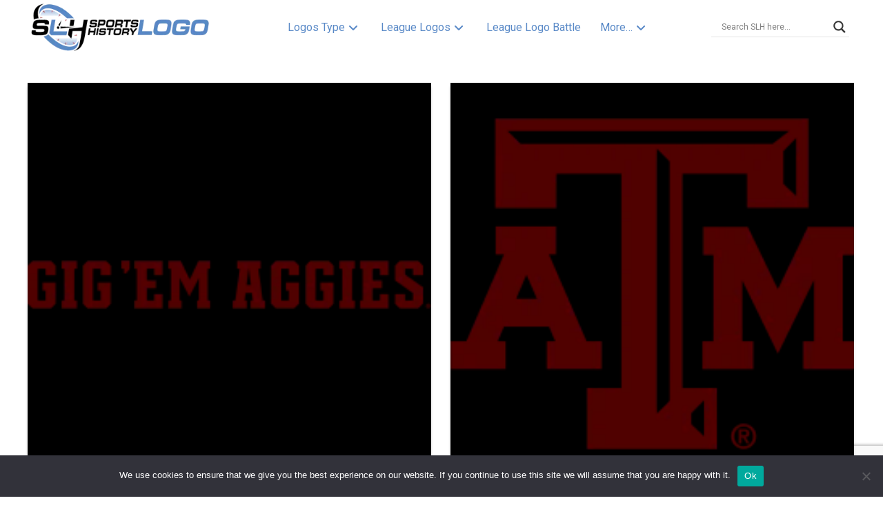

--- FILE ---
content_type: text/html; charset=utf-8
request_url: https://www.google.com/recaptcha/api2/anchor?ar=1&k=6Lcgnv4UAAAAAPAb-F7GOoZmUkvox2cUZVMpNGG4&co=aHR0cHM6Ly9zcG9ydHNsb2dvaGlzdG9yeS5jb206NDQz&hl=en&v=PoyoqOPhxBO7pBk68S4YbpHZ&size=invisible&anchor-ms=20000&execute-ms=30000&cb=7u5s025ljlzt
body_size: 48829
content:
<!DOCTYPE HTML><html dir="ltr" lang="en"><head><meta http-equiv="Content-Type" content="text/html; charset=UTF-8">
<meta http-equiv="X-UA-Compatible" content="IE=edge">
<title>reCAPTCHA</title>
<style type="text/css">
/* cyrillic-ext */
@font-face {
  font-family: 'Roboto';
  font-style: normal;
  font-weight: 400;
  font-stretch: 100%;
  src: url(//fonts.gstatic.com/s/roboto/v48/KFO7CnqEu92Fr1ME7kSn66aGLdTylUAMa3GUBHMdazTgWw.woff2) format('woff2');
  unicode-range: U+0460-052F, U+1C80-1C8A, U+20B4, U+2DE0-2DFF, U+A640-A69F, U+FE2E-FE2F;
}
/* cyrillic */
@font-face {
  font-family: 'Roboto';
  font-style: normal;
  font-weight: 400;
  font-stretch: 100%;
  src: url(//fonts.gstatic.com/s/roboto/v48/KFO7CnqEu92Fr1ME7kSn66aGLdTylUAMa3iUBHMdazTgWw.woff2) format('woff2');
  unicode-range: U+0301, U+0400-045F, U+0490-0491, U+04B0-04B1, U+2116;
}
/* greek-ext */
@font-face {
  font-family: 'Roboto';
  font-style: normal;
  font-weight: 400;
  font-stretch: 100%;
  src: url(//fonts.gstatic.com/s/roboto/v48/KFO7CnqEu92Fr1ME7kSn66aGLdTylUAMa3CUBHMdazTgWw.woff2) format('woff2');
  unicode-range: U+1F00-1FFF;
}
/* greek */
@font-face {
  font-family: 'Roboto';
  font-style: normal;
  font-weight: 400;
  font-stretch: 100%;
  src: url(//fonts.gstatic.com/s/roboto/v48/KFO7CnqEu92Fr1ME7kSn66aGLdTylUAMa3-UBHMdazTgWw.woff2) format('woff2');
  unicode-range: U+0370-0377, U+037A-037F, U+0384-038A, U+038C, U+038E-03A1, U+03A3-03FF;
}
/* math */
@font-face {
  font-family: 'Roboto';
  font-style: normal;
  font-weight: 400;
  font-stretch: 100%;
  src: url(//fonts.gstatic.com/s/roboto/v48/KFO7CnqEu92Fr1ME7kSn66aGLdTylUAMawCUBHMdazTgWw.woff2) format('woff2');
  unicode-range: U+0302-0303, U+0305, U+0307-0308, U+0310, U+0312, U+0315, U+031A, U+0326-0327, U+032C, U+032F-0330, U+0332-0333, U+0338, U+033A, U+0346, U+034D, U+0391-03A1, U+03A3-03A9, U+03B1-03C9, U+03D1, U+03D5-03D6, U+03F0-03F1, U+03F4-03F5, U+2016-2017, U+2034-2038, U+203C, U+2040, U+2043, U+2047, U+2050, U+2057, U+205F, U+2070-2071, U+2074-208E, U+2090-209C, U+20D0-20DC, U+20E1, U+20E5-20EF, U+2100-2112, U+2114-2115, U+2117-2121, U+2123-214F, U+2190, U+2192, U+2194-21AE, U+21B0-21E5, U+21F1-21F2, U+21F4-2211, U+2213-2214, U+2216-22FF, U+2308-230B, U+2310, U+2319, U+231C-2321, U+2336-237A, U+237C, U+2395, U+239B-23B7, U+23D0, U+23DC-23E1, U+2474-2475, U+25AF, U+25B3, U+25B7, U+25BD, U+25C1, U+25CA, U+25CC, U+25FB, U+266D-266F, U+27C0-27FF, U+2900-2AFF, U+2B0E-2B11, U+2B30-2B4C, U+2BFE, U+3030, U+FF5B, U+FF5D, U+1D400-1D7FF, U+1EE00-1EEFF;
}
/* symbols */
@font-face {
  font-family: 'Roboto';
  font-style: normal;
  font-weight: 400;
  font-stretch: 100%;
  src: url(//fonts.gstatic.com/s/roboto/v48/KFO7CnqEu92Fr1ME7kSn66aGLdTylUAMaxKUBHMdazTgWw.woff2) format('woff2');
  unicode-range: U+0001-000C, U+000E-001F, U+007F-009F, U+20DD-20E0, U+20E2-20E4, U+2150-218F, U+2190, U+2192, U+2194-2199, U+21AF, U+21E6-21F0, U+21F3, U+2218-2219, U+2299, U+22C4-22C6, U+2300-243F, U+2440-244A, U+2460-24FF, U+25A0-27BF, U+2800-28FF, U+2921-2922, U+2981, U+29BF, U+29EB, U+2B00-2BFF, U+4DC0-4DFF, U+FFF9-FFFB, U+10140-1018E, U+10190-1019C, U+101A0, U+101D0-101FD, U+102E0-102FB, U+10E60-10E7E, U+1D2C0-1D2D3, U+1D2E0-1D37F, U+1F000-1F0FF, U+1F100-1F1AD, U+1F1E6-1F1FF, U+1F30D-1F30F, U+1F315, U+1F31C, U+1F31E, U+1F320-1F32C, U+1F336, U+1F378, U+1F37D, U+1F382, U+1F393-1F39F, U+1F3A7-1F3A8, U+1F3AC-1F3AF, U+1F3C2, U+1F3C4-1F3C6, U+1F3CA-1F3CE, U+1F3D4-1F3E0, U+1F3ED, U+1F3F1-1F3F3, U+1F3F5-1F3F7, U+1F408, U+1F415, U+1F41F, U+1F426, U+1F43F, U+1F441-1F442, U+1F444, U+1F446-1F449, U+1F44C-1F44E, U+1F453, U+1F46A, U+1F47D, U+1F4A3, U+1F4B0, U+1F4B3, U+1F4B9, U+1F4BB, U+1F4BF, U+1F4C8-1F4CB, U+1F4D6, U+1F4DA, U+1F4DF, U+1F4E3-1F4E6, U+1F4EA-1F4ED, U+1F4F7, U+1F4F9-1F4FB, U+1F4FD-1F4FE, U+1F503, U+1F507-1F50B, U+1F50D, U+1F512-1F513, U+1F53E-1F54A, U+1F54F-1F5FA, U+1F610, U+1F650-1F67F, U+1F687, U+1F68D, U+1F691, U+1F694, U+1F698, U+1F6AD, U+1F6B2, U+1F6B9-1F6BA, U+1F6BC, U+1F6C6-1F6CF, U+1F6D3-1F6D7, U+1F6E0-1F6EA, U+1F6F0-1F6F3, U+1F6F7-1F6FC, U+1F700-1F7FF, U+1F800-1F80B, U+1F810-1F847, U+1F850-1F859, U+1F860-1F887, U+1F890-1F8AD, U+1F8B0-1F8BB, U+1F8C0-1F8C1, U+1F900-1F90B, U+1F93B, U+1F946, U+1F984, U+1F996, U+1F9E9, U+1FA00-1FA6F, U+1FA70-1FA7C, U+1FA80-1FA89, U+1FA8F-1FAC6, U+1FACE-1FADC, U+1FADF-1FAE9, U+1FAF0-1FAF8, U+1FB00-1FBFF;
}
/* vietnamese */
@font-face {
  font-family: 'Roboto';
  font-style: normal;
  font-weight: 400;
  font-stretch: 100%;
  src: url(//fonts.gstatic.com/s/roboto/v48/KFO7CnqEu92Fr1ME7kSn66aGLdTylUAMa3OUBHMdazTgWw.woff2) format('woff2');
  unicode-range: U+0102-0103, U+0110-0111, U+0128-0129, U+0168-0169, U+01A0-01A1, U+01AF-01B0, U+0300-0301, U+0303-0304, U+0308-0309, U+0323, U+0329, U+1EA0-1EF9, U+20AB;
}
/* latin-ext */
@font-face {
  font-family: 'Roboto';
  font-style: normal;
  font-weight: 400;
  font-stretch: 100%;
  src: url(//fonts.gstatic.com/s/roboto/v48/KFO7CnqEu92Fr1ME7kSn66aGLdTylUAMa3KUBHMdazTgWw.woff2) format('woff2');
  unicode-range: U+0100-02BA, U+02BD-02C5, U+02C7-02CC, U+02CE-02D7, U+02DD-02FF, U+0304, U+0308, U+0329, U+1D00-1DBF, U+1E00-1E9F, U+1EF2-1EFF, U+2020, U+20A0-20AB, U+20AD-20C0, U+2113, U+2C60-2C7F, U+A720-A7FF;
}
/* latin */
@font-face {
  font-family: 'Roboto';
  font-style: normal;
  font-weight: 400;
  font-stretch: 100%;
  src: url(//fonts.gstatic.com/s/roboto/v48/KFO7CnqEu92Fr1ME7kSn66aGLdTylUAMa3yUBHMdazQ.woff2) format('woff2');
  unicode-range: U+0000-00FF, U+0131, U+0152-0153, U+02BB-02BC, U+02C6, U+02DA, U+02DC, U+0304, U+0308, U+0329, U+2000-206F, U+20AC, U+2122, U+2191, U+2193, U+2212, U+2215, U+FEFF, U+FFFD;
}
/* cyrillic-ext */
@font-face {
  font-family: 'Roboto';
  font-style: normal;
  font-weight: 500;
  font-stretch: 100%;
  src: url(//fonts.gstatic.com/s/roboto/v48/KFO7CnqEu92Fr1ME7kSn66aGLdTylUAMa3GUBHMdazTgWw.woff2) format('woff2');
  unicode-range: U+0460-052F, U+1C80-1C8A, U+20B4, U+2DE0-2DFF, U+A640-A69F, U+FE2E-FE2F;
}
/* cyrillic */
@font-face {
  font-family: 'Roboto';
  font-style: normal;
  font-weight: 500;
  font-stretch: 100%;
  src: url(//fonts.gstatic.com/s/roboto/v48/KFO7CnqEu92Fr1ME7kSn66aGLdTylUAMa3iUBHMdazTgWw.woff2) format('woff2');
  unicode-range: U+0301, U+0400-045F, U+0490-0491, U+04B0-04B1, U+2116;
}
/* greek-ext */
@font-face {
  font-family: 'Roboto';
  font-style: normal;
  font-weight: 500;
  font-stretch: 100%;
  src: url(//fonts.gstatic.com/s/roboto/v48/KFO7CnqEu92Fr1ME7kSn66aGLdTylUAMa3CUBHMdazTgWw.woff2) format('woff2');
  unicode-range: U+1F00-1FFF;
}
/* greek */
@font-face {
  font-family: 'Roboto';
  font-style: normal;
  font-weight: 500;
  font-stretch: 100%;
  src: url(//fonts.gstatic.com/s/roboto/v48/KFO7CnqEu92Fr1ME7kSn66aGLdTylUAMa3-UBHMdazTgWw.woff2) format('woff2');
  unicode-range: U+0370-0377, U+037A-037F, U+0384-038A, U+038C, U+038E-03A1, U+03A3-03FF;
}
/* math */
@font-face {
  font-family: 'Roboto';
  font-style: normal;
  font-weight: 500;
  font-stretch: 100%;
  src: url(//fonts.gstatic.com/s/roboto/v48/KFO7CnqEu92Fr1ME7kSn66aGLdTylUAMawCUBHMdazTgWw.woff2) format('woff2');
  unicode-range: U+0302-0303, U+0305, U+0307-0308, U+0310, U+0312, U+0315, U+031A, U+0326-0327, U+032C, U+032F-0330, U+0332-0333, U+0338, U+033A, U+0346, U+034D, U+0391-03A1, U+03A3-03A9, U+03B1-03C9, U+03D1, U+03D5-03D6, U+03F0-03F1, U+03F4-03F5, U+2016-2017, U+2034-2038, U+203C, U+2040, U+2043, U+2047, U+2050, U+2057, U+205F, U+2070-2071, U+2074-208E, U+2090-209C, U+20D0-20DC, U+20E1, U+20E5-20EF, U+2100-2112, U+2114-2115, U+2117-2121, U+2123-214F, U+2190, U+2192, U+2194-21AE, U+21B0-21E5, U+21F1-21F2, U+21F4-2211, U+2213-2214, U+2216-22FF, U+2308-230B, U+2310, U+2319, U+231C-2321, U+2336-237A, U+237C, U+2395, U+239B-23B7, U+23D0, U+23DC-23E1, U+2474-2475, U+25AF, U+25B3, U+25B7, U+25BD, U+25C1, U+25CA, U+25CC, U+25FB, U+266D-266F, U+27C0-27FF, U+2900-2AFF, U+2B0E-2B11, U+2B30-2B4C, U+2BFE, U+3030, U+FF5B, U+FF5D, U+1D400-1D7FF, U+1EE00-1EEFF;
}
/* symbols */
@font-face {
  font-family: 'Roboto';
  font-style: normal;
  font-weight: 500;
  font-stretch: 100%;
  src: url(//fonts.gstatic.com/s/roboto/v48/KFO7CnqEu92Fr1ME7kSn66aGLdTylUAMaxKUBHMdazTgWw.woff2) format('woff2');
  unicode-range: U+0001-000C, U+000E-001F, U+007F-009F, U+20DD-20E0, U+20E2-20E4, U+2150-218F, U+2190, U+2192, U+2194-2199, U+21AF, U+21E6-21F0, U+21F3, U+2218-2219, U+2299, U+22C4-22C6, U+2300-243F, U+2440-244A, U+2460-24FF, U+25A0-27BF, U+2800-28FF, U+2921-2922, U+2981, U+29BF, U+29EB, U+2B00-2BFF, U+4DC0-4DFF, U+FFF9-FFFB, U+10140-1018E, U+10190-1019C, U+101A0, U+101D0-101FD, U+102E0-102FB, U+10E60-10E7E, U+1D2C0-1D2D3, U+1D2E0-1D37F, U+1F000-1F0FF, U+1F100-1F1AD, U+1F1E6-1F1FF, U+1F30D-1F30F, U+1F315, U+1F31C, U+1F31E, U+1F320-1F32C, U+1F336, U+1F378, U+1F37D, U+1F382, U+1F393-1F39F, U+1F3A7-1F3A8, U+1F3AC-1F3AF, U+1F3C2, U+1F3C4-1F3C6, U+1F3CA-1F3CE, U+1F3D4-1F3E0, U+1F3ED, U+1F3F1-1F3F3, U+1F3F5-1F3F7, U+1F408, U+1F415, U+1F41F, U+1F426, U+1F43F, U+1F441-1F442, U+1F444, U+1F446-1F449, U+1F44C-1F44E, U+1F453, U+1F46A, U+1F47D, U+1F4A3, U+1F4B0, U+1F4B3, U+1F4B9, U+1F4BB, U+1F4BF, U+1F4C8-1F4CB, U+1F4D6, U+1F4DA, U+1F4DF, U+1F4E3-1F4E6, U+1F4EA-1F4ED, U+1F4F7, U+1F4F9-1F4FB, U+1F4FD-1F4FE, U+1F503, U+1F507-1F50B, U+1F50D, U+1F512-1F513, U+1F53E-1F54A, U+1F54F-1F5FA, U+1F610, U+1F650-1F67F, U+1F687, U+1F68D, U+1F691, U+1F694, U+1F698, U+1F6AD, U+1F6B2, U+1F6B9-1F6BA, U+1F6BC, U+1F6C6-1F6CF, U+1F6D3-1F6D7, U+1F6E0-1F6EA, U+1F6F0-1F6F3, U+1F6F7-1F6FC, U+1F700-1F7FF, U+1F800-1F80B, U+1F810-1F847, U+1F850-1F859, U+1F860-1F887, U+1F890-1F8AD, U+1F8B0-1F8BB, U+1F8C0-1F8C1, U+1F900-1F90B, U+1F93B, U+1F946, U+1F984, U+1F996, U+1F9E9, U+1FA00-1FA6F, U+1FA70-1FA7C, U+1FA80-1FA89, U+1FA8F-1FAC6, U+1FACE-1FADC, U+1FADF-1FAE9, U+1FAF0-1FAF8, U+1FB00-1FBFF;
}
/* vietnamese */
@font-face {
  font-family: 'Roboto';
  font-style: normal;
  font-weight: 500;
  font-stretch: 100%;
  src: url(//fonts.gstatic.com/s/roboto/v48/KFO7CnqEu92Fr1ME7kSn66aGLdTylUAMa3OUBHMdazTgWw.woff2) format('woff2');
  unicode-range: U+0102-0103, U+0110-0111, U+0128-0129, U+0168-0169, U+01A0-01A1, U+01AF-01B0, U+0300-0301, U+0303-0304, U+0308-0309, U+0323, U+0329, U+1EA0-1EF9, U+20AB;
}
/* latin-ext */
@font-face {
  font-family: 'Roboto';
  font-style: normal;
  font-weight: 500;
  font-stretch: 100%;
  src: url(//fonts.gstatic.com/s/roboto/v48/KFO7CnqEu92Fr1ME7kSn66aGLdTylUAMa3KUBHMdazTgWw.woff2) format('woff2');
  unicode-range: U+0100-02BA, U+02BD-02C5, U+02C7-02CC, U+02CE-02D7, U+02DD-02FF, U+0304, U+0308, U+0329, U+1D00-1DBF, U+1E00-1E9F, U+1EF2-1EFF, U+2020, U+20A0-20AB, U+20AD-20C0, U+2113, U+2C60-2C7F, U+A720-A7FF;
}
/* latin */
@font-face {
  font-family: 'Roboto';
  font-style: normal;
  font-weight: 500;
  font-stretch: 100%;
  src: url(//fonts.gstatic.com/s/roboto/v48/KFO7CnqEu92Fr1ME7kSn66aGLdTylUAMa3yUBHMdazQ.woff2) format('woff2');
  unicode-range: U+0000-00FF, U+0131, U+0152-0153, U+02BB-02BC, U+02C6, U+02DA, U+02DC, U+0304, U+0308, U+0329, U+2000-206F, U+20AC, U+2122, U+2191, U+2193, U+2212, U+2215, U+FEFF, U+FFFD;
}
/* cyrillic-ext */
@font-face {
  font-family: 'Roboto';
  font-style: normal;
  font-weight: 900;
  font-stretch: 100%;
  src: url(//fonts.gstatic.com/s/roboto/v48/KFO7CnqEu92Fr1ME7kSn66aGLdTylUAMa3GUBHMdazTgWw.woff2) format('woff2');
  unicode-range: U+0460-052F, U+1C80-1C8A, U+20B4, U+2DE0-2DFF, U+A640-A69F, U+FE2E-FE2F;
}
/* cyrillic */
@font-face {
  font-family: 'Roboto';
  font-style: normal;
  font-weight: 900;
  font-stretch: 100%;
  src: url(//fonts.gstatic.com/s/roboto/v48/KFO7CnqEu92Fr1ME7kSn66aGLdTylUAMa3iUBHMdazTgWw.woff2) format('woff2');
  unicode-range: U+0301, U+0400-045F, U+0490-0491, U+04B0-04B1, U+2116;
}
/* greek-ext */
@font-face {
  font-family: 'Roboto';
  font-style: normal;
  font-weight: 900;
  font-stretch: 100%;
  src: url(//fonts.gstatic.com/s/roboto/v48/KFO7CnqEu92Fr1ME7kSn66aGLdTylUAMa3CUBHMdazTgWw.woff2) format('woff2');
  unicode-range: U+1F00-1FFF;
}
/* greek */
@font-face {
  font-family: 'Roboto';
  font-style: normal;
  font-weight: 900;
  font-stretch: 100%;
  src: url(//fonts.gstatic.com/s/roboto/v48/KFO7CnqEu92Fr1ME7kSn66aGLdTylUAMa3-UBHMdazTgWw.woff2) format('woff2');
  unicode-range: U+0370-0377, U+037A-037F, U+0384-038A, U+038C, U+038E-03A1, U+03A3-03FF;
}
/* math */
@font-face {
  font-family: 'Roboto';
  font-style: normal;
  font-weight: 900;
  font-stretch: 100%;
  src: url(//fonts.gstatic.com/s/roboto/v48/KFO7CnqEu92Fr1ME7kSn66aGLdTylUAMawCUBHMdazTgWw.woff2) format('woff2');
  unicode-range: U+0302-0303, U+0305, U+0307-0308, U+0310, U+0312, U+0315, U+031A, U+0326-0327, U+032C, U+032F-0330, U+0332-0333, U+0338, U+033A, U+0346, U+034D, U+0391-03A1, U+03A3-03A9, U+03B1-03C9, U+03D1, U+03D5-03D6, U+03F0-03F1, U+03F4-03F5, U+2016-2017, U+2034-2038, U+203C, U+2040, U+2043, U+2047, U+2050, U+2057, U+205F, U+2070-2071, U+2074-208E, U+2090-209C, U+20D0-20DC, U+20E1, U+20E5-20EF, U+2100-2112, U+2114-2115, U+2117-2121, U+2123-214F, U+2190, U+2192, U+2194-21AE, U+21B0-21E5, U+21F1-21F2, U+21F4-2211, U+2213-2214, U+2216-22FF, U+2308-230B, U+2310, U+2319, U+231C-2321, U+2336-237A, U+237C, U+2395, U+239B-23B7, U+23D0, U+23DC-23E1, U+2474-2475, U+25AF, U+25B3, U+25B7, U+25BD, U+25C1, U+25CA, U+25CC, U+25FB, U+266D-266F, U+27C0-27FF, U+2900-2AFF, U+2B0E-2B11, U+2B30-2B4C, U+2BFE, U+3030, U+FF5B, U+FF5D, U+1D400-1D7FF, U+1EE00-1EEFF;
}
/* symbols */
@font-face {
  font-family: 'Roboto';
  font-style: normal;
  font-weight: 900;
  font-stretch: 100%;
  src: url(//fonts.gstatic.com/s/roboto/v48/KFO7CnqEu92Fr1ME7kSn66aGLdTylUAMaxKUBHMdazTgWw.woff2) format('woff2');
  unicode-range: U+0001-000C, U+000E-001F, U+007F-009F, U+20DD-20E0, U+20E2-20E4, U+2150-218F, U+2190, U+2192, U+2194-2199, U+21AF, U+21E6-21F0, U+21F3, U+2218-2219, U+2299, U+22C4-22C6, U+2300-243F, U+2440-244A, U+2460-24FF, U+25A0-27BF, U+2800-28FF, U+2921-2922, U+2981, U+29BF, U+29EB, U+2B00-2BFF, U+4DC0-4DFF, U+FFF9-FFFB, U+10140-1018E, U+10190-1019C, U+101A0, U+101D0-101FD, U+102E0-102FB, U+10E60-10E7E, U+1D2C0-1D2D3, U+1D2E0-1D37F, U+1F000-1F0FF, U+1F100-1F1AD, U+1F1E6-1F1FF, U+1F30D-1F30F, U+1F315, U+1F31C, U+1F31E, U+1F320-1F32C, U+1F336, U+1F378, U+1F37D, U+1F382, U+1F393-1F39F, U+1F3A7-1F3A8, U+1F3AC-1F3AF, U+1F3C2, U+1F3C4-1F3C6, U+1F3CA-1F3CE, U+1F3D4-1F3E0, U+1F3ED, U+1F3F1-1F3F3, U+1F3F5-1F3F7, U+1F408, U+1F415, U+1F41F, U+1F426, U+1F43F, U+1F441-1F442, U+1F444, U+1F446-1F449, U+1F44C-1F44E, U+1F453, U+1F46A, U+1F47D, U+1F4A3, U+1F4B0, U+1F4B3, U+1F4B9, U+1F4BB, U+1F4BF, U+1F4C8-1F4CB, U+1F4D6, U+1F4DA, U+1F4DF, U+1F4E3-1F4E6, U+1F4EA-1F4ED, U+1F4F7, U+1F4F9-1F4FB, U+1F4FD-1F4FE, U+1F503, U+1F507-1F50B, U+1F50D, U+1F512-1F513, U+1F53E-1F54A, U+1F54F-1F5FA, U+1F610, U+1F650-1F67F, U+1F687, U+1F68D, U+1F691, U+1F694, U+1F698, U+1F6AD, U+1F6B2, U+1F6B9-1F6BA, U+1F6BC, U+1F6C6-1F6CF, U+1F6D3-1F6D7, U+1F6E0-1F6EA, U+1F6F0-1F6F3, U+1F6F7-1F6FC, U+1F700-1F7FF, U+1F800-1F80B, U+1F810-1F847, U+1F850-1F859, U+1F860-1F887, U+1F890-1F8AD, U+1F8B0-1F8BB, U+1F8C0-1F8C1, U+1F900-1F90B, U+1F93B, U+1F946, U+1F984, U+1F996, U+1F9E9, U+1FA00-1FA6F, U+1FA70-1FA7C, U+1FA80-1FA89, U+1FA8F-1FAC6, U+1FACE-1FADC, U+1FADF-1FAE9, U+1FAF0-1FAF8, U+1FB00-1FBFF;
}
/* vietnamese */
@font-face {
  font-family: 'Roboto';
  font-style: normal;
  font-weight: 900;
  font-stretch: 100%;
  src: url(//fonts.gstatic.com/s/roboto/v48/KFO7CnqEu92Fr1ME7kSn66aGLdTylUAMa3OUBHMdazTgWw.woff2) format('woff2');
  unicode-range: U+0102-0103, U+0110-0111, U+0128-0129, U+0168-0169, U+01A0-01A1, U+01AF-01B0, U+0300-0301, U+0303-0304, U+0308-0309, U+0323, U+0329, U+1EA0-1EF9, U+20AB;
}
/* latin-ext */
@font-face {
  font-family: 'Roboto';
  font-style: normal;
  font-weight: 900;
  font-stretch: 100%;
  src: url(//fonts.gstatic.com/s/roboto/v48/KFO7CnqEu92Fr1ME7kSn66aGLdTylUAMa3KUBHMdazTgWw.woff2) format('woff2');
  unicode-range: U+0100-02BA, U+02BD-02C5, U+02C7-02CC, U+02CE-02D7, U+02DD-02FF, U+0304, U+0308, U+0329, U+1D00-1DBF, U+1E00-1E9F, U+1EF2-1EFF, U+2020, U+20A0-20AB, U+20AD-20C0, U+2113, U+2C60-2C7F, U+A720-A7FF;
}
/* latin */
@font-face {
  font-family: 'Roboto';
  font-style: normal;
  font-weight: 900;
  font-stretch: 100%;
  src: url(//fonts.gstatic.com/s/roboto/v48/KFO7CnqEu92Fr1ME7kSn66aGLdTylUAMa3yUBHMdazQ.woff2) format('woff2');
  unicode-range: U+0000-00FF, U+0131, U+0152-0153, U+02BB-02BC, U+02C6, U+02DA, U+02DC, U+0304, U+0308, U+0329, U+2000-206F, U+20AC, U+2122, U+2191, U+2193, U+2212, U+2215, U+FEFF, U+FFFD;
}

</style>
<link rel="stylesheet" type="text/css" href="https://www.gstatic.com/recaptcha/releases/PoyoqOPhxBO7pBk68S4YbpHZ/styles__ltr.css">
<script nonce="ReShdTvBatviLMsklIDxEg" type="text/javascript">window['__recaptcha_api'] = 'https://www.google.com/recaptcha/api2/';</script>
<script type="text/javascript" src="https://www.gstatic.com/recaptcha/releases/PoyoqOPhxBO7pBk68S4YbpHZ/recaptcha__en.js" nonce="ReShdTvBatviLMsklIDxEg">
      
    </script></head>
<body><div id="rc-anchor-alert" class="rc-anchor-alert"></div>
<input type="hidden" id="recaptcha-token" value="[base64]">
<script type="text/javascript" nonce="ReShdTvBatviLMsklIDxEg">
      recaptcha.anchor.Main.init("[\x22ainput\x22,[\x22bgdata\x22,\x22\x22,\[base64]/[base64]/[base64]/[base64]/[base64]/[base64]/[base64]/[base64]/[base64]/[base64]\\u003d\x22,\[base64]\x22,\[base64]/CpMKVw6gxwo3Dn8Oqw67CrgtKDMKOwqbDvMKhw4IkbcO3w4PClcOkwrQ9AMOfNjzCp2gWwrzCt8O7MlvDqxJyw7x/SyRceUHCsMOETB4dw5dmwqcMcDBYTlU6w7rDhMKcwrFCwog5IkkRYcKsKDxsPcKJwo3CkcKpS8OcYcO6w5zCusK1KMO2DMK+w4MYwqQgwo7CusKpw7oxwqhew4DDlcKkF8KfScKnYyjDhMKew74xBGrClsOQEE3DoSbDpVXCp2wBVgvCtwTDslNNKkd3V8OMW8O/w5J4GVHCuwtPI8KifjNawrsXw5LDpMK4IsKbwojCssKPw7JGw7hKM8KMN2/DvMO4UcO3w5bDkQnChcOAwq0iCsOXFCrCgsOVIHhwN8OWw7rCiQ7Dg8OEFGciwofDqmDCn8OIwqzDr8OlYQbDtsKtwqDCrErCkEIMw5TDi8K3wqoBw6kKwrzCgMKzwqbDvVPDmsKNwonDonJlwrhEw681w4nDi8KRXsKRw6wAPMOcWsKOTB/[base64]/CscORFHwZw7U0Uxx0QsKuworCqFRzA8OCw6jCvMK5wp/DpgXCsMOfw4HDhMOtR8OywpXDicO9KsKOwonDr8Ojw5A/R8Oxwrwww5TCkDxLwoocw4sswqQhSAbCoyNbw4wAcMOPYMOBY8KFw45ODcKMU8Krw5rCg8Oif8Kdw6XCkzopfgTCkmnDiyXCjsKFwpFewoM2wpEaE8KpwqJDw7JTHUHCi8OgwrPCqsOKwofDm8OmwpHDmWTCocKRw5Vcw4oOw67DmG/DtW7CpQ41RsOHw6Jow6jDvjjDi2LCtBUQARnDuFXDq1cnw7FZd2jCjMO7w4nDosOxwoNlKcOhKMOPMMOHfMKVwqM2w7IYI8O3wpkgwq/[base64]/[base64]/[base64]/aMK4AMOyQsOxw47DmkHDgMKaGMKhSDPCugnDsEYLwqxcw7jDnFnCilLCjcK9fcO9SxXDjcOEC8K/esOpGAbCtcOawr7DkXlbL8OuOMKaw6zDph/DrsO5wr7CrsKXasKww6LCgMOAw5fDohhZFsKDYcOGKyIobsOJbgTDiRLDpcKKWMKXbMKOwpzCpcKJGQLCj8KRwr7CsT9sw47Cn2UZdcOzUA1QwpXDnSvDscKAw6rCjMOcw4QeKsObwoHCq8KABcOGwoocwr3DqsK/wqzCusKjPzU1wppuWknDjHXCmE3CoWDDn1HDs8OzYAAnw6nChErDtGQsZwvCmcOOBcODworClMKBEsO8w5/DgMKgw7djfGk4YnceYCkLw7TDpcOxwrLDtEcMVCIIwqbCoAhSXcOYb0xMVsOaFAs3ay/[base64]/Cv2TCkgIJwrXDnT/CssORXXvCnsKVTUbChMKCE3QSw6LDn8OzwrLCvMOYIHgtcsKrw758JVFwwpkiN8KUd8Kdw7F3f8KIFx8neMOPO8KTw5DCrcOyw4ciRsKoKDHCrMO1IwTChsOiwqvCsEXDpsO6NWx/PMOWw5TDkXA4w4/CpMOsbMOHw6UBJcKRETLCusKGw6fDuCzCojdswqwXaQxjwq7CrSdcw6tyw7jCjMK/w6HDl8OWMRNlwod/wocDAsO6UBLCtBXCqFhGw7XCosKSH8KJYXVTw7dLwr/CuTAWcT8BCSRPwrjCmcKWAMO2wqrDjsKnADh6CA9lS2bDox3Cn8Ohf3XDl8OCFsKSFsOvw5sCwqcNwqLCrRo/[base64]/cHfCultiR8K7JVRcQcKIP8KXwq7DgcKwMC/[base64]/DkGAVN0TDkmTDgMO2w4vChX4mworCjW8mbnIpeMOcwoFvw498wqd6B2/[base64]/DmX4gw6TClsKVcgA9dcOiwrbCi30Aw70AcsOWw5bChMKJwqbDtVvCkV9/YGEqd8KIJMKSesOLX8KkwoROw5drw7AsScOhw5IMFsOIaDBhf8Olw4kVwrLCv1AoCAwVw4RPwrnDtzxIwqDCosOSbilBGcKQJgjCsw7Cg8OQXcOSMxfCtzDDm8KGR8K8wqJKwo/[base64]/DsFwZw5QTwrNfw6/Dk3zCv8O5V0g/HMKZBlpKZhbDv1szDsKRw65zOcKyalHCtDIocCLDr8O7w6rDosKCw4XDj0bDssKNLm/CsMO9w5rCtMK4w7FJVlkwwr9LB8OCwpVvw6dtMcKYNm3Dg8K3wovDqMOxwqfDqhFEw54qEsOkw5PDhXbDssO7CsKpw5lTw4Z8w4hZwoQCTnrDg2A9w6sVS8OFw4Z+HMKwT8OEMxNCw5DDrFDCvFDCgQrDoWHCjGrCglA0YR/[base64]/w6nCqMKmPRhmVXTDk3DCs8KUwp7DrwwXw6MSw4bCsRLDjsOMwo/CqVBCwopcw4kDWsKawofDiiDDsXsIRnxFwr7CvBjChivCgC5Gwq7CkBjClkUqw4cYw6nDoTvCg8KoccK+wq3DuMOCw5c/MxJcw7VLF8K9wrfCjWnDvcKkw6sKwqfCrsKfw5LCnwtvwqPDpH9PEcO9FyAhwrbDmcOewrPDpjRefMOBe8OWw5h8T8OANStOwqAKXMOsw7x6w7cEw7LCgHoaw7HDt8Kqw7rDgMO3DmMTDMOJIzvDtHHDsAZDw77Cl8KvwqzCoBzDosK8YyHDssKEw6HCmsOsbE/CqE/[base64]/[base64]/CqVTCgMOmNArDk1DDgz8decOVwqbCo0IZwrDDj8OiKWwsw4rDkMOAI8KSLhHDkR/CvCoPwpV5Pz3Cp8OFwpcQOHLCsh3DssOMCkzCqcKUFxZYI8KeHDlWwpfDtMOUW2Uiw5RXcSBQw4UDBwDDusKxwrEkF8Ouw7TCqMOQLibCj8Oow63DgxnDlMOVw4Z/[base64]/[base64]/DlR/DhsOyMRRJw5UIw5V6w6LDp8OPWWAzZ8KOw67CoxjDkwvCuMOUwpTCtFp1aXUnwqd8w5XCtx/Dvx3DszRuw7HCow7DqQvCpU3Dp8K+w4ULw40DC3DDjsKBwrQ1w5AREcKvwrvDh8OvwpPCujNCwoLCmsK6BcObwrbDn8OSw6lPw4vCqsOsw6gAwpjCusO5w6F5w4/Ct2g2wrHCmsKJw7Jew5wJw5YnLMOnWSHDoWrCvMKpwrxEwq/DqcOyDnDCucK8wrTDjRNnLsObw59cwrjDrMKMQcKuBxPCsADChDjDsU8kRsKKWizCusKIwopIwrI7bMOZwoTCoS7DlMOPF0HCu0IaUcKJKcKfPmrCpB/[base64]/CsC5hw5LDnyDDvycew5IKwoXDmMKlwolLwq3CrgjDtMOewqIkSzUawp8VA8KIw5zCiWPDgGHCsTzCscO4w54kwrnCg8KxwqnCsxdVSMO3w5zDtMKTwpo/[base64]/CoR5DLMOCCyo5w5ZAwrPDuwfCs8Oqw70Lw5/CjcOFdMOmG8KAEcK0VMOAwo4KX8OhNGl6WMOEw7PCvsORwpDCjcK/w5/[base64]/DrVt7wqsOw4rDlcK6w6fDisOnacOMw64NTMKCUsKkw6TCsEoONTjDs2HDkmjDk8K9wpPDpsOBwpZxw6o9fxbDmArCpUnCvCrDscOPw7dYPsKXwotoScKfFsOeXsOvw4TCssKkw5hnwqxLw6vDnjczw6gYwp/DiyVtecO2OMO+w5fDjMOIdj4iwrXDpEdXdz9qERbCoMKZeMKheC4OVsOLR8KZwrLDocOLw4jDgMKfS23CmcOkTMOuw4DDsMKxeFvDl2w3w7LDkMOTGjHCtcOCw5nDvzfCr8K9K8O2WcKuMMOEw7/ChcO4CsOxwo1jw7ZsI8Oiw4pAwq4KR3puwqRRw6DDjMKSwplawprCscOlwrpYw7jDiVDDgsO3wrjCtmELQsKmw6fDh3h+w59aesOrwqQEIMKzUBt7w7ZFfMOzPEscw6Yxwrt1woMAMDdTP0XDvsOfVCrCsz8Uw6nDs8K/w6fDmGrDkkXDmsKhw6kEwp7Dp2tQX8OSw4t4w7fCvT7DuzbDqMOMw4HCqRXClsOnwr7Cp03DkMO7w7XCusOXwr/DqXMhWMKQw6Yuw6bCnMOgW3fCsMOvRn7CtCPDswUwwpLDjR7DlF7DlsKUHG3DksKXw7lISMKVMSYHJRbDkk80wqxxITXDo3LDjcOGw6J0wpxhw5lBIMOdw7BBH8K9wqwKQidIwqHCicK6PMOvUmQxwp9vGsKewo5EZw95w5rDhsOPw5syQX/CqMOwMcOkwrHCvMKnw4HDlDnCiMK4EyXDsljDmG7DgGBNJsKzwrvCijPCukpHTg7CtDQXw5LDrcO9Blw1w6N1wpU6wp7DjMONw6slwowowqHDrsKaJMOuccKNOMK+wpDDucKnwoMQcMOcflhcw6nCqsK4a3diJVBia2R4w73Cln0tAwkuHmPDuRrDjRTCk1U/[base64]/G8OqwpsxwqZZwo1rDcKERCrClMKDfMOBVsO7Zz7Cv8O0w4fCm8OgeEgfw6XDsjhyPwDCi2fDigEpw5PDlyHCpTMoVl/CnlhkwoHChcKGw5LDqAoKw5TDtsKIw7zCsjsfF8KGwolowoFHH8OALwbChsOoYMKNVQHCqMKUw4Utw4syfsKPw7bDlUEkw5vDrMKWHjTCsEckw4VpwrPDtsOdw7Mewr/CulMiw748w6czYnnCi8OiAMOBO8OrLsOcVsKeG0l/QjtaRVXCpcOhw57CtU4KwrB7w5TDhcOedcKawoLCrio6wrB+V2bDgCPDnB8+w7IlDQjDrDVJwr1iw5FpLcKHSUVQw5ANZ8OPNEoEw7VMw7PDlGIOw7t0w55Xw5zDmSMDUyBIMMO3UcKSCMKZRUc1RcOPw7XCv8Klw5YeFcOjIMK2w5/DtMOZKcOXw5TDt116AcKEfXQyesKLwoZpeFjDucKpw7BKRTNqwr93MsOUwphkOMOywp3CoyZxXVlNw7x5w44CDmoPWcKaVMKGIzbDq8O/wojCsWRFAsOBfFoUw5PDpsK2K8KHUsKVwoI0woLCuR8SwoM6ahHDjEIfw5kHGH3Do8OFbG12ZgfCrMOFSArDnzDCvC8nAQgPw7zDo2fCnn1zwrLDmB4vwqIDwqY9G8Ogw4FhHk3DpMOfw55+GF9tM8O5w4/DhWYIEijDlQ3CjcOtwqFww6fDhDvDkcOqZMOIwq/[base64]/CmznDlwHDlxXChEN9w4Frd395w4/Cq8KvQBnDuMOiw4bCvW5Vwrl+w5bCgC3CrsKVB8K1wrbDh8Knw7zCm3vDk8OHwrxyFXLDjsKFwoHDtAJWw7RjOB/DmAFCcMKKw67DjF1Gw6woekrDvcKLLnt+Zyc2w5fCjMKyaFzDg3JNwrdkwqbCisOHYMORc8K8w7EJw5tOKsOkwofClcK7FD/CrlvCtgc4wpXDhjhUMsOkahhMZURIwq7Ck8KQDXZ5YRfCqcKLwo5yw5XChMK9fMOZXcO1w7fCsARLHwHDtAIcw7xsw4fDssOEBWk7wrnDgBR/w7vDtcO5EsOodsKlAAV3wqzDljTCi2rCjFRYYsKew79+Qikrwr9TXSnCoxYxdMKLwqrCrh5nw6jDgDjCgsOnwq3DpDLDocKPA8KLw5PCnxTDk8Oswr7CuW7Cmg1xwr4/wrUUHxHCm8OGw6fCvsOPQMOdOS/CtsKLbxwpwocLXA7CjDLCn2lOIcOeWUnCsFPCs8KQwrPCrsKadDUYwrPDqMO/[base64]/CnWPDu8OOCFTCpTfDlcKawp9We09qKRzCvsOyHcKyQ8KbfcO5w7ArwpPDl8OoC8OwwpBZE8OMOS7Dizhfw7jCs8OHw6QCw7XCpMK4wpUqV8KkT8KzPcK7c8OuKQjDsCBBw7Jow7zDhDxVwqjCqsKBworDshcTcMOhw5g+am8xw4tLw7lTA8KtdsKRw7/DnCwbZMK6IE7CiSIVw4FqY1rCusKzw691wqnCpsKxOFkvwoZYbwdbw6tSesOiw4doXMO4wqDCh2dqwrDDgMO1wqo/[base64]/DpsOQDcKiD29Hw6bDuMOcTcORwrATCcKOO3HCtsOBwoLCpmTCuT1Qw53CjsO0w60/PFUsOcONARPCnTfConcnwoDDk8Orw57DnizDmS4CPgd4G8K8wrV6Q8OHwqdDw4EOc8KKw4zDu8Otw7QEw4PCsR9XLDfDu8K7w5pbDsO8wqbDpMKpwq/CqAgpw5ZtHhYkalgnw6xTwqdCw7pZAMKrPcO6w4zDr0JbBcOww57DicObHlhbw6XClFXCqGXDthzCtcK3RghrF8O7ZsOKw4xqw5LCh1rCisOHwrDCuMOLw5MSU3BdbcOjRCHDl8ODBCgrw504wrDDjcOzw6LCv8O/wr3DpzZfw7/CpMOgwotEwp/[base64]/DtE59E8K0wpnCh8OsdMKJZ8K+wqbCnl3Djx7Dr17CiRjCn8O9djhTw41Sw7DCv8KnfmzCuSLDlwpzw6zCjsKOb8KCwpkywqBYwoDDgcKPZMO2Kx/ClMOew4zDsTnCi1TCrcKyw79mLMO4a2pCU8OwOcOdBsKlNxUrPsKGw4MhNFjDl8KMHMO5w7k9wp0qNHtBw4lqwpTDtcKCLMKDwrw7wqzDjcKNw4vCjhs0VMK/wozCoVHDn8Onw4oQwp5WwofCksOOw7rCkR1Mw5VMwpl7w7/CpEbDv391R2F+NsKJwqISbMOqw7PDtE3DscOcw75jPsOoS1HCl8KzHB4dUR0Gw6F0w59tTUTDhcOGWVbCsMKiNkAAwr01BcOSw4bDlijCi3PCuTDDocK6wrnCp8ODaMKwS0XDl0hPw5lvZcOiw4sdw4chLsKTLDLDssK9YsKqwrnDhsKuQAU6UMKxwqbDojF8wq/CqxDCncK2GsO4FDXDqDDDlxvChsOJBn3Dqg4aw4pTAllYC8OAw6EgLcK3w73CmEfCjWrDv8KFw5bDoD9Rw6bCvCdTDsKCwpfDqGPCqxtdw7bDgVEBwqnCvMKCQ8OOMcKww6/CnQRgdCvDpmFYwrpvTxjCnw81wpTCicKmUm4/woRjwppnwrwJw6gBc8OJHsKaw7Bhwp0yHE3Dnkd9OMO/wrPCmAh+wqBiwr/[base64]/HXrClMO2w41zwp42wrtKJsKdw6bDjMKxw7/CqUrCmnpiOcKmY8KQNn/Co8O9XQoRXMO9YWtwNxDDgMKOwrnDp2/CjcKAw4JVwoMQw7p4w5UIbF7DmcKDFcOBTMOxW8KYGMKEwrohw5V8cjwYEVIdw7LDtmzCiElmwqHCkMOWbQIHOhDDnMKUAFFxMMKkDQLCqsKBRR8pwqdPwpnCm8OdZGfCrh7DtsONwoHCrMKjFRfCoBHDhT/[base64]/Ci2Jew5gwbsKRd8OoYFLDnVZxwrZ6PHPDqiTCvsOswrjCqFFuCxLDhi9lXMOCwqpFHyF9cUlAUidrC3DCs1rCksK1Bh/DpSDDoRjChy7DuRPDgxXDpRrDksO2TsK5E0jDuMOudVERMB9FPhvCp2A7EhwIYsOdw4fCvMOWIsKfSsO2HMKxeQ45d1JRw6rCmcKzJ2Bmwo/DpnnCnsK9w7jDjGXCrR5Fw5NHw6t/KMKvwpPCh3Yqw5fDlUjCn8KcBsOFw7ctOMKKUw5BM8Knw4JMwqrDhA/[base64]/QmBBwrvDpXouwrvChERHwqBTwr5SY2vCjsOuw7jCpcK4UCHCuQXCsMKTIsKtwr1kX3TDuVLDoBUwF8Ojwq1aV8KOKS7CukfDvDNBw6tABQ3Dj8KJwpwtwr/DkVPChTpCHTlia8OUVSxYw7tkKMOew6hswoBPXTI2w6Qsw53DgsOaHcKGw6/CngnDjUYEYmLDrsKyBDBEw5nCmSTCi8KTwrARSHXDpMOiN3/Ck8K/HGgPfMKtfcOWwrJISXjCtcOhw5TDowjDs8OFTsKVe8O/YcO/eC8kBsKRwo/[base64]/dsKKSsO4BgrDqEnDt8OXwoPCi8KawqjDvcOZa8KbwqJHYMK0w7IFwpPCliEZwqRWw6nDkWjDvHg0QsO8V8OTCh8wwoUiXcObT8OJbVlGUyjCvl7CkxTDgCLDn8O4NsKKwrnDpFB6wo08H8OUBy/DvMOGw4piOGVrw6YKw6NRbsOsw5cZEWrDixQTwoxLw64qCXoZw6vClsOHd3fDqC/DoMK1JMKkHcKNYwBPfsK2w6/[base64]/CrBNSc31qZlk5BMOtwohQw59ZwpfDusOGfMK+OsOUwpnCn8ObeRfDrMKvw5XCl100wo41w7jDrsKYb8OyIMKBbBB8woUzXsONNSw8wrLDn0HDkVhdw65QKT7DkMOFHmtnMgbDnsOGw4YIMcKLwo7DmMOVw4TDqB4EQ3rClcKjwr/DvHMbwpTDvMOLwpY1wrnDlMKBwrvCo8KeYBwSwpDCvnHDtlY8wo/[base64]/[base64]/DhhlYwrvCt8OKESnDq8OjacOhw5doGcKqw4RpaxXDplvDu0TDpnxEwpt5w7EDZcKPwr1MwrJfCUZ6wrTClmrDhGE1wr9hahnCi8OOcyQJwq8CbcOMasOOwq7Dr8KfV2J7wr0xwrk/[base64]/f8K7V8KQw7ETwoXDkHDCk8KFTmkHJgDDncKHKcO8w7fDu8KAYVHDqj3DrxlOw7zClsKvw5ozwoHDjnbDl3vCgxZLTFIkIcKoTMOneMOhw5c0wo8hdQHDukhsw6YrCF3CvMOewppHZMKfwogAQ0tjwrRuw7JkZ8OtZQfDpm8EccOJJCMUa8O/woASw4HDm8OXVi3DuFzDngnDosORPQXCpsOVw6vDp2TCi8OswofDkixXw5nCpMOzPxtRw6Yzw70ZJh7DvHp/O8OCwp5MwpPDuwlJwpVVPcOhT8KtwrbCo8K0wpLCnV0MwoJQwoXCjsOYwrrDnVbDh8OqMMKIwqPCrQZTJ1EeThTCrcK7w5szw4hcwoQTCcKuCMKAwonDoCnCtQgMw7lTUUvCucKSwo1oa0FpD8KgwrkyXcO3YE9tw74/wp9dHCHCosOtw7HCsMOCGSZHw5jDocKkwpDDhy7DnHHCpV/Ct8OXw5Jww6Ynw7XDp0vDnRALwqp0cTLDnMOoDiDDn8O2EEbCv8KXSMKaWjrDiMKCw4fCkn8JJcObw6LCgQlqw4BTwpbDnVNlw4UwUCR4asO8wphcw50fw6g1CEBSw6EywoNFRH1tDMOqw7bChGprw697ejk/bXPDmMKNw6x5T8OdNMOLFsKCB8K0wq3DlDx2w7vDgsKlGsK1wrJoTsOZeSJ+NlxwwpRiwplKGsO4dATDl1pWLMOlwpHCisKLwqYPXA/Dp8O9EERdJcK3wprDrsKqw4XDm8OjwovDv8Osw57CmFMxcMK2wpQGfCwSw4DDowzDp8O/[base64]/Dl8O0wpjDq8Khw7Qnw47CisOqwp/CuGFhwrZUAXTDi8Kcw5HCscKBbBIGPQICwpwPW8Kgwq9pIMOKwrjDj8O5wq/DhsKswodow7HDpcKjw69vwrdVwo3CjBJRZsKvf39cwqXDocOqwpVZw5wHw7XDrTgsHcKjEMO5MEMuBlx6OXthXRPCtxrDvAvCuMKBwrg3wq/DhcO+X0wkciR4w41yJsOTwqbDqcO+wpotfMKVw70DecOWwqY2dcOgJFzCh8KuViXCtMOyL1olDMOnw7FnaRtPCXrCncOIblQsDjHCnWkQw6XCrAd/wqrChxDDpwxYw73CoMOQVD/Cg8OARsKFw6BySMO6wocowpVYwpHCg8KEwqgCOVfDlMOuCig5wo3Dq1RhBcOnTR3Dr21nUkrDkcKrUHfCjcOpw4FKwqfCiMK4D8OSUC/DvMKROX5dMF0ST8OmZiAWw5N/A8Orw77CigltCnHCryHCnxIue8KbwqJ0WRQSczHCrcKuw682bsOxJcOQWEcWw6Jrw67DhQ7CrsKnw4HDt8Kmw5nDoxRDwrXCq2MWwpjDssKhSsOXw4nCg8KCI3zDg8KYE8K8dcKpw4FPecOtclnDksKGCx7Dt8O/wqjDuMODN8Knw43Ck1DCnMOdRcKiwr1yCA/DmMOSEMOMwq53wqNDw7M7NMKXVHNUwqV0wq8oSsKywoTDrUAcWsOWaS0DwrvCssOfw50xw4gmw74dwrXDpcOlYcK6HMOhwoRAwqTCqlbDg8ObNkw3VsKlM8KWU3ZqZT7Cm8OEVsO/wrlwNsODwq5ewrgPwqRjZsOWwr3CssOHw7UFAsKNP8O5dxPDncO8wrTDkMKCwqPCgHdZGsKfw7jCtlUVwpPDvcODI8Kxw6bCvMOlRmxVw7jCqTkpwoDCscK3ZlUpScOaWGTCpMOGwrnDsFtROcKVFHDDvsK8bjcDQcO/RF92w7bCgUskw5ZLBG3DlsKuwpLDhcKewrvDk8OzL8OPwpTCt8OPRMO3w4PDhcK4wpfDlwEYGcOOwqPDhcOrw6I8FyEEa8Oiwp3DlQdUw4d/w6bDlUFSwovDpk/CpcKPw7jDl8OPwrzClsOdc8OUBsK6csOdw6RxwqRsw6Bew7HCmcOBw6shZ8KkbUrCojjCtCTDt8K5wpXCqirCpcKVQ28tZSTCs2/DrMOZLcKDbEHClsK/A0oLUsKOdUTDtMK4MMOBw61eb3stw7jDrsKhwo3DkSstwrzDhMK+GcKYFcOOcDnDnG1JUSTDmHjCixbDlCsMwoZqJMOGw4BUFcO9VMK2HMO1wrlLOwDDmMKbw5dzOcOiwodewrHCtAlvw7fDgSxaUSRYAS7CpMKVw4x3wonDhsOSwqV/w6nCqGgww4FKZsKnfMOsTcKiwonCtMKkUgHCrWk0wocXwoobwoc4w6VrLcKFw7nCgz4wNsOSBErDn8KlBlrDtW9IeUjDsA/DvWDDlMKFwo5EwppWPC/DmDpSwobCmMKCw4dFW8KzRAjDpmDDpMORw7xDasOLw4ktaMOMwqTCrcKLwr3DvcK2wpprw4kqQcOKwpIXwqXCqzhHQMKOw4XCvRtVwr/Cr8OaHixkw659wr7CucKOwrAfO8K0woIdwqTDt8O8IcK2IsOcw5s7AQHCgcOWw5N9IgnDokrCrCQjw73CrUYCwqLCnMOtPsOZDz1Aw57DoMKyKVbDoMKjBGrDg1HDqGjDiiMOfsOdBsKDbsOEw4ppw5UBwrnDncK7w7/CpCjCq8K3wrgxw7HDoVjDlXBkLhkENzzCucKhwqwZG8OVw5pZwrInw5IfV8KTw7fCnsOlQAxtZ8OkwotGw7TCqxpMFsONZnrCt8OVHcKAWMOGw7Zhw4BSXMOxIcKTAsOJwpHCk8O/wpTCi8K1Om3ClMOKwrAIw7/[base64]/CicOcw6ZvQMKvX0nCshzDjcK4fw/[base64]/DAHCl8KfTcKNwrfCs8OPNMOIBBPCt1NCw4wzChXDmHEOBsKYw7zDqX/DlGx3CcOcBW7CtC7DhcOyRcKhw7XDvUsNQ8OLEsO4w78GwpXDmivDlAcxwrfDsMK0e8ONJ8OCw45Mw4FMTMO4F3YTw4k1KDrDh8K4w516B8OvwrrCjVxkAsOgwrfDsMOpw5HDqHQaeMK/CcKqwqsde2Avw5kBwpzDrsKuwpQ+bTzCnynDi8Kfw4Fbw7BSwr3CvBALA8KsbwQxwp/DjlPDg8O3wrUWwqHCpcOiOGQOT8OqwrjDlcKsFsOaw7l2w6Yqw7hNL8OKw57Cp8OQwpvCpsKqw7oMIsK3bH7CiG43wo80w78XDcKQFntzJlfDr8KObzFGO3J9wq0awrTCpzvCvm9uwrRjEsOQQsOIwrBPScO/F2ccwqbCtcKhcsOfwrHDvEtiMcKwwrLCrMOQVgXDuMOUesKDw5bDlsK+e8OcdsOkw5nDiXc/wpEVwo3DjUl/[base64]/QzrCikXCqsOKwq5UciDDolDCq8OLwrRCwpPDimPDjCwIwrjCpSHCu8OhH0B7JWXChWXDtMO5wrvDscKFSm3CjVXDtcO6bcOCw6vCgzhuw4AJJMKqVA5+X8Oiw4oGwo3DhGZ6TsKvBjJ0w6/DtcK+wqvDtMK1woXCjcKzw7Y0NMKAwpFvwprCjcKOXGsew5/CgMKzwoDCvsKxAcKpwrYJd1g7wpszwrQNEyhiwroBW8KOwqZRLx3DpyJQYFDCusKqwpHDq8Otw4RxEUDCtwvCsyTDmcOTNQzCowHCusKBw4p4wq3Dn8ORA8OEwok/OFV8wrfDkcOacSZ3CcOiU8OLdULCkcOSwrxkMsO+RQAIw5TDvcO0dcOTwoHCvEfCixgxaiN4XEDDnsOcwpHCqn5DQMOLIsKNw53DsMOUcMO9wq0kfcO/[base64]/CkcO4WA7Duk7Dt8OswqQzVkHClMOAw7zCr8KZIsK0woYSOibDvGZTIwTDt8O7EhLDq2XDkxtSwqRZRQHCmn8Hw7rDnCgCwqvCssO7w7fDjjrDlcKWw4VqwqDDj8Odw6IDw5YIwrLChBfCv8OhGEsLeMKhPi03P8O6wp7CtsOaw7/CisK4w6zCgMKtc03DoMOjwqfDmsOvM289w51iaRMAHsKFFsOof8KDwotYw4M0Ez80w6HDugxcwoAAwrbDrQA4w4jCucOrwp3DvH5IcD56VyDClMOXIT0Cwq5QeMOlw6Zje8OnIcOHw67DlwfDl8O5w7/CpyhpwoHDgSnCiMKgQsKKw5PCky1Lw65PPMOMw6ZkAkHCp2RLT8OEwojDqsO8w7DCsx5ew7c7YQnDtBfDsETCgMOQbisYw7DDtMOQw7HDv8KzwrnCpMOHIU/Cj8Kjw57DmHgmw7/CqW/Dk8KoVcK7wqfCkMKESCvDrW3CtsKgEsKcw7/[base64]/CqsKmB1RSbWLDh8KJw7jCixIMDcO9w6LDs2JbNWHCuA7Dg294wqFhAMOCw5/DmsKqWgMAwpfDsC7DikwnwogHw7/DqVVUU0RBwprCjsOrIsOZHWTCvVTDjcO7woTDrl9tccKSU3fDpA7Cv8OZwrZAZWzCuMKJfEcNCSbChMOzwpJOw6TDsMOPw5LCt8OZwofCrALCoWcOXCVHw67DuMOaBx/[base64]/Cqg86w6TCs8OoBRfDsDnCqMKLw6TDsA7DsUsiZMKWHQjDtlTCscO/[base64]/DkAfCtMKQYAxww5tTw7t1wpdrw6DDv8OWWcOrw6DDnsKrCCE7wq95w48HUcKJDzV9w41mwp/[base64]/DtsO3XA1mwpFEWyrDgMKBMcOdw7/CksKsH8OgSALDnhjDkcKJfQ/Dg8KYw6LCucKwUcO9W8KqHsKYT0fDqcKyaEwQwrEJaMKUw48DwpnDgsK2GBYfwohlQsK5SsKgCzTDrX/Do8KXCcOzfMOTWsKtYn9ww6oIw4ELw7xVYMOtw67Cq2XDvsO2w5rDlcKSw4/CiMOGw4XClMO8w6zDvCAyDVNYLsKmw48sOCvCpTLCvR/Cu8KeTMO7w5kiIMKKMsKfe8KoQl9wE8OMBHJ2ERjCiD3DpTJwccOEw6TDr8Orw6MRFELDgVwgwo3DvxLCnQJIwpDDhcKIOGHDgGnClMOadV3DlC/DrsOkb8O7GMKAw5PDqMODwpNsw6/CgcOrXhzCryDCiW/Cm3dEw5zCh34bVy85PcOnOsK/w5fDnMOcL8ODwpAcCcOvwr7DnsOUw7TDncK9wrvCixPCglDCnFBnMnzCji/ClizCosOnI8KAc1ctCXTCncOKHWrDq8OHwqTCgsOoJjsZwrrDlyDDksK/w5ZNwoM0LsK/NsK5csKWLyvCmGHDpMO6N1A7w7h8w791woLDvQs6YGk6HsO1w4pIZTbCm8KnWsKiAMKow5NPwrPDly3CnWTCriTDhsKDKMKGA39AGDQbSsKeD8KjQcO8PnMEw6vCsH/[base64]/[base64]/CuyQpUsKmanjCoMOtwqzCuRfCoiLCucKvGGd9w4nDgxHCp1bDtw5MAsOXZMO8fB3CpMKgwqLCucKiRQfDgnA4NcOjLcOnwrJmw6zCl8OUE8Ktw4rCnnDCpCfCkTIEbsKKD3Fyw5bCnidxT8O+w6fCvX/[base64]/[base64]/DsUFrwoBww6JePcKoAAtwbjYCw5pzwqXDlDQgVMOvJMKfccOTw4/[base64]/[base64]/DrsK4wqvDtMO1IVbDnnDDi8Ovw5jCn8OLcsKdw5/[base64]/[base64]/a2PDtsOlwrvCgk/CmCHDoxkCwqjDtsKYw5sXw5xPT23Ck8Kcw53DkMOwR8OpHMO1wqRNw7AccQrDkcK9wqDDlXMybyvCq8OEf8O3w597wpnCtBJIE8OMJcKfSWXCu2EyOnDDvGjDicOHwrk7QsK/dMOzw5p4P8KmOsOvw4/CnXjCqcORwrExRMOJbDIWDsKxw7vDqcKlw7TDgFtow6Q4wqDCo3xdazJ1wpTChCbDnQwKQDZZLxtNwqXDsTIiUgR6dsO7w64Yw4LDlsOfR8K9w6VfOcKzCMKsaVNtwr/DnxXCqcO8wr7CjCrDpnfDsm1IYjFwVSw2XcO0wp5ZwpJUCwYMw6bCjQBHw6/CpVJuwqgjeVLCrWILw4bDjcKGw7BCDV/Cq2bDisOHGMO0wqbDrD1iHMK8wrvCscKbMXd4wpjCrsOpEMOSwozDsnnDq1cLC8O7woHDksKydsKEwpkIw6hWC2XCiMOwPwA/GR7CiXrDi8KIw5bDmMOCw6rCqMOdV8KYwq7CpxDDqCbDvkEXwoHDvsKlcsKbDsKbHkELwoA5wrEHcRDDjFNcwpvChG3Cv31ywoTDrTfDqQhkw7jCv0g6wqo5w4jDjijDqAIrw5LCtnRNIy0uJFHClWI5G8K5d1vCj8OxdcOrwpx/M8KgwonCjsOGw4/CqhbCplQqIHg2cmg/w4rDihdiDy3ClXMDwq7CrMK4w4ZSCsKxwrXDnhtyLsO2QxbCiibDhksNwqXDh8KTHRgaw6LCjQXDo8OVF8KTwocMwoEywosLQcO0QMKkw67Co8OPDwhZwovDisKvw7xPbcOow7bDjDDCqMOTwrkJw6LDicONwqvDv8K+wpDDrcKpwpMKw4nDm8ObM0MeQMOlwr/DsMK9w4RXZjQzwoNael/[base64]/KTdRdznDiWLDh30UwqRhw5cNbsOow6Vgw5sTw649MsOaDl83XFLDokrCtmhvYwdkAFjDj8Knw5w6w4/DkcOVw5ZxwrTCssK7GSlDwo/CuyfCunRQUcOZIsKIwpjCpsKvwpLCq8K5cRbDgsOhT3/DpjN+VHFWwoVewqYcw5HCvMKKwqvCn8KPwqsmfjnCrmIRwrbDtcK7fyU1w4Efw58AwqXCusOMwrfDg8OwZ2l6wowXw7hxSQDDusKqw7gLw7tgwp9VNkHDssK7BhEKMG3CjsOIGsOKwq7DrsOjLcKjw7YIZcKQwqYvw6DCqcK2czpkwrwdw550wpE/w7rDgMKyesKUwqh2WiDCoXcuw64OfTZZwqgtwqLCt8O8wrDDosODwr9Sw4AAIQTDhcORwqvCrWzDh8OOSsKNwrjCgMK1DsOKD8OqanfDtMOudynDgcKBFcKGc2XDs8KncMOew74IRMKHw5fDtHtlwrNnRTk3w4PDizzDiMKawoPDrMKVTAlfwqTCi8ODwo/CkibDp3QDw6hRT8K+McKPwonCicOZwqHDk23Dp8OCU8K2esOVwobDsThfcwIoecKMa8ObM8OrwoHDn8Obw60Pw6piw4/CuhQdwr/[base64]/[base64]/DjMO2B8OKfGzDtndywpvDt8OJw7DDomN+wrTDpMKfBsONQS5WN0XDn11RaMOxwrPCokhpBkpWdyjCuWzDqDMhwq84MWfCsBrDhnR/ZcOlwqLChivDtcKdWGRMwrg6fWYZw4PCjsOYwr0Tw4IDwqZiwr/DsggjQF7CimsqbsKLOsKMwrHDvyXDgzXCpAYuUcKow79KCCDCp8OBwpLCmiDClMORw4jDtHhiXS7Dph3CgcKZwpdfwpLCjW1Xw6/[base64]/DjcOtW8O3QMKKZcKzfsK4L8Odwr3CjQ5/wrtmf8KyHMOhw6JTw7VoZMOhasKlYsKhEMKYw4kfD1PDp3PDlcOrwonDusOLUMO6w7PCtMKywqZyGMK6IsK/w7IjwrlCwpZYwq9NwqDDrcOwwoPDokRyGcKuAcK9w49uwqLCvMKWw74wdhp3w5vDiEdxAyvDhkMoFsKaw4czwozCmzptwrrDhAnDncOUwrLDg8OSw5bDusKbw5FLZMKHIy/CjMOcSsKfQ8KuwoRWw4DDhHgDwrjDr3Atw4nClUwhI1XDrhPCncKUwqPDs8Otw75BCQ1bw6/CusKff8Kpw5xIwpPCr8O1wr3DkcO8MsO0w47Cj18Fw7UcQREZw4MufcO2QSRdw5Eewo/CiUUGw5TChsKmGQJkexzDmCfCtcO/w5LCt8KLwpdND2pgwo3DmAfCgcKUYUlXwq/Co8KRw5AxMGoWw43DoXbCusKRwrUBUMKzZMKiwpvDslLDmMOPwpxDwp8gXMO2w44TEMKRw6XCrsKTwrXCmHzCi8K0wp5Cw7Viwr1vI8O7w6F0wrTCnBd5AkvCoMOew5k5OTsHw6jCuhLCnsKSw7gqw7jDmATDmh5qdkXDn1zDj2w2AUvDki/Dj8OBwofCjMKuwr0KQcOiUsOgw4rCjHzCklvDmiXDgxfCulzCvcOrw7FNwqZywq5aeiDCqsOowoLDusK4w4fCrn3DpcK/w4BWIQoqwog8w4YTTybDlsOlw7UNwrIobw7CtMO0PMK7YFZ6wotFGBDChcKfw5zCuMOyR3XCnwzCi8OyeMOZGMKuw5HCoMKYAEwSwprCpcKbBcKSHSzDuSDCvMORw7sEK2vDpT7Cr8Oww47Doko7ZcOow4MYw4Iwwq0JeDxgJDYywp/DtgQkLcOWwqVLwqk/wq7Cs8KFw4jCrFYywpY4wrc9aBJywqZHw4YbwqzDsQwow7jCpMK6w55/ccONesOswo4nw4HCjATDsMOVw73Dp8KGw6oKb8OUw4sDfsOBw7bDn8KIw4VMbcK6wqZAwq/[base64]/[base64]/w4wGZMK/wqvDvCLCq8KFTwh3woZDw67CoiLDqnvCoC0Lw6BRBzHDvsOBw6XDl8OKE8Kowp/[base64]/[base64]/wrPDjE9bw6VoJnR+w5BBAMKSViTCpEkKwoE3eMKjB8KWwqE5w4PCv8OqXsOSCMOcR1Nlw7TDrsKhHkQXZ8K4w7I+wrXDqnPDsF3Dk8OBwoVUK0QFWXNqwrtiw5d7w653wqEPA30RYk/[base64]\\u003d\x22],null,[\x22conf\x22,null,\x226Lcgnv4UAAAAAPAb-F7GOoZmUkvox2cUZVMpNGG4\x22,0,null,null,null,1,[21,125,63,73,95,87,41,43,42,83,102,105,109,121],[1017145,855],0,null,null,null,null,0,null,0,null,700,1,null,0,\[base64]/76lBhnEnQkZnOKMAhnM8xEZ\x22,0,0,null,null,1,null,0,0,null,null,null,0],\x22https://sportslogohistory.com:443\x22,null,[3,1,1],null,null,null,1,3600,[\x22https://www.google.com/intl/en/policies/privacy/\x22,\x22https://www.google.com/intl/en/policies/terms/\x22],\x22+IW66m4L9q+oLrcd/VuN/lNVmE3Wvpg3oDDwo9wNNbM\\u003d\x22,1,0,null,1,1768735815006,0,0,[233,84],null,[5,182,223,77,81],\x22RC-IkpwUSiVAwGwEA\x22,null,null,null,null,null,\x220dAFcWeA7OwvNcsQ-VYBO75w3TPBZQNwTiKS6xOpLSHSo1FRaNN2oc1vf4qxYvmvdH_jUIJCcUnyh31UiX_shQKVkvcgU2znmz1w\x22,1768818615010]");
    </script></body></html>

--- FILE ---
content_type: text/html; charset=utf-8
request_url: https://www.google.com/recaptcha/api2/aframe
body_size: -246
content:
<!DOCTYPE HTML><html><head><meta http-equiv="content-type" content="text/html; charset=UTF-8"></head><body><script nonce="x7K7oIHN9BbuLlUNjXaAVA">/** Anti-fraud and anti-abuse applications only. See google.com/recaptcha */ try{var clients={'sodar':'https://pagead2.googlesyndication.com/pagead/sodar?'};window.addEventListener("message",function(a){try{if(a.source===window.parent){var b=JSON.parse(a.data);var c=clients[b['id']];if(c){var d=document.createElement('img');d.src=c+b['params']+'&rc='+(localStorage.getItem("rc::a")?sessionStorage.getItem("rc::b"):"");window.document.body.appendChild(d);sessionStorage.setItem("rc::e",parseInt(sessionStorage.getItem("rc::e")||0)+1);localStorage.setItem("rc::h",'1768732217546');}}}catch(b){}});window.parent.postMessage("_grecaptcha_ready", "*");}catch(b){}</script></body></html>